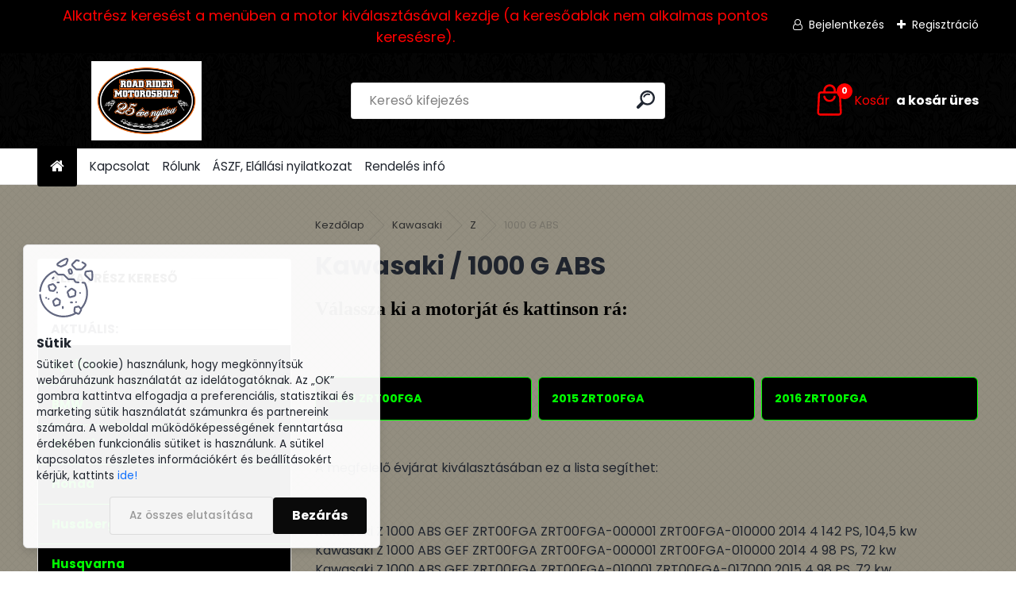

--- FILE ---
content_type: text/html; charset=utf-8
request_url: https://www.motorosboltroadrider.hu/1000-G-ABS-c131_10572_3.htm
body_size: 14366
content:

    <!DOCTYPE html>
    <html xmlns:og="http://ogp.me/ns#" xmlns:fb="http://www.facebook.com/2008/fbml" lang="hu" class="tmpl__uranium">
      <head>
          <script>
              window.cookie_preferences = getCookieSettings('cookie_preferences');
              window.cookie_statistics = getCookieSettings('cookie_statistics');
              window.cookie_marketing = getCookieSettings('cookie_marketing');

              function getCookieSettings(cookie_name) {
                  if (document.cookie.length > 0)
                  {
                      cookie_start = document.cookie.indexOf(cookie_name + "=");
                      if (cookie_start != -1)
                      {
                          cookie_start = cookie_start + cookie_name.length + 1;
                          cookie_end = document.cookie.indexOf(";", cookie_start);
                          if (cookie_end == -1)
                          {
                              cookie_end = document.cookie.length;
                          }
                          return unescape(document.cookie.substring(cookie_start, cookie_end));
                      }
                  }
                  return false;
              }
          </script>
                <title>Kawasaki | Motorosbolt Road Rider</title>
        <script type="text/javascript">var action_unavailable='action_unavailable';var id_language = 'hu';var id_country_code = 'HU';var language_code = 'hu-HU';var path_request = '/request.php';var type_request = 'POST';var cache_break = "2518"; var enable_console_debug = false; var enable_logging_errors = false;var administration_id_language = 'hu';var administration_id_country_code = 'HU';</script>          <script type="text/javascript" src="//ajax.googleapis.com/ajax/libs/jquery/1.8.3/jquery.min.js"></script>
          <script type="text/javascript" src="//code.jquery.com/ui/1.12.1/jquery-ui.min.js" ></script>
                  <script src="/wa_script/js/jquery.hoverIntent.minified.js?_=2025-01-22-11-52" type="text/javascript"></script>
        <script type="text/javascript" src="/admin/jscripts/jquery.qtip.min.js?_=2025-01-22-11-52"></script>
                  <script src="/wa_script/js/jquery.selectBoxIt.min.js?_=2025-01-22-11-52" type="text/javascript"></script>
                  <script src="/wa_script/js/bs_overlay.js?_=2025-01-22-11-52" type="text/javascript"></script>
        <script src="/wa_script/js/bs_design.js?_=2025-01-22-11-52" type="text/javascript"></script>
        <script src="/admin/jscripts/wa_translation.js?_=2025-01-22-11-52" type="text/javascript"></script>
        <link rel="stylesheet" type="text/css" href="/css/jquery.selectBoxIt.wa_script.css?_=2025-01-22-11-52" media="screen, projection">
        <link rel="stylesheet" type="text/css" href="/css/jquery.qtip.lupa.css?_=2025-01-22-11-52">
        
                  <script src="/wa_script/js/jquery.colorbox-min.js?_=2025-01-22-11-52" type="text/javascript"></script>
          <link rel="stylesheet" type="text/css" href="/css/colorbox.css?_=2025-01-22-11-52">
          <script type="text/javascript">
            jQuery(document).ready(function() {
              (function() {
                function createGalleries(rel) {
                  var regex = new RegExp(rel + "\\[(\\d+)]"),
                      m, group = "g_" + rel, groupN;
                  $("a[rel*=" + rel + "]").each(function() {
                    m = regex.exec(this.getAttribute("rel"));
                    if(m) {
                      groupN = group + m[1];
                    } else {
                      groupN = group;
                    }
                    $(this).colorbox({
                      rel: groupN,
                      slideshow:true,
                       maxWidth: "85%",
                       maxHeight: "85%",
                       returnFocus: false
                    });
                  });
                }
                createGalleries("lytebox");
                createGalleries("lyteshow");
              })();
            });</script>
          <script type="text/javascript">
      function init_products_hovers()
      {
        jQuery(".product").hoverIntent({
          over: function(){
            jQuery(this).find(".icons_width_hack").animate({width: "130px"}, 300, function(){});
          } ,
          out: function(){
            jQuery(this).find(".icons_width_hack").animate({width: "10px"}, 300, function(){});
          },
          interval: 40
        });
      }
      jQuery(document).ready(function(){

        jQuery(".param select, .sorting select").selectBoxIt();

        jQuery(".productFooter").click(function()
        {
          var $product_detail_link = jQuery(this).parent().find("a:first");

          if($product_detail_link.length && $product_detail_link.attr("href"))
          {
            window.location.href = $product_detail_link.attr("href");
          }
        });
        init_products_hovers();
        
        ebar_details_visibility = {};
        ebar_details_visibility["user"] = false;
        ebar_details_visibility["basket"] = false;

        ebar_details_timer = {};
        ebar_details_timer["user"] = setTimeout(function(){},100);
        ebar_details_timer["basket"] = setTimeout(function(){},100);

        function ebar_set_show($caller)
        {
          var $box_name = $($caller).attr("id").split("_")[0];

          ebar_details_visibility["user"] = false;
          ebar_details_visibility["basket"] = false;

          ebar_details_visibility[$box_name] = true;

          resolve_ebar_set_visibility("user");
          resolve_ebar_set_visibility("basket");
        }

        function ebar_set_hide($caller)
        {
          var $box_name = $($caller).attr("id").split("_")[0];

          ebar_details_visibility[$box_name] = false;

          clearTimeout(ebar_details_timer[$box_name]);
          ebar_details_timer[$box_name] = setTimeout(function(){resolve_ebar_set_visibility($box_name);},300);
        }

        function resolve_ebar_set_visibility($box_name)
        {
          if(   ebar_details_visibility[$box_name]
             && jQuery("#"+$box_name+"_detail").is(":hidden"))
          {
            jQuery("#"+$box_name+"_detail").slideDown(300);
          }
          else if(   !ebar_details_visibility[$box_name]
                  && jQuery("#"+$box_name+"_detail").not(":hidden"))
          {
            jQuery("#"+$box_name+"_detail").slideUp(0, function() {
              $(this).css({overflow: ""});
            });
          }
        }

        
        jQuery("#user_icon, #basket_icon").hoverIntent({
          over: function(){
            ebar_set_show(this);
            
          } ,
          out: function(){
            ebar_set_hide(this);
          },
          interval: 40
        });
        
        jQuery("#user_icon").click(function(e)
        {
          if(jQuery(e.target).attr("id") == "user_icon")
          {
            window.location.href = "https://www.motorosboltroadrider.hu/roadridermotorosbolt-hu/e-login/";
          }
        });

        jQuery("#basket_icon").click(function(e)
        {
          if(jQuery(e.target).attr("id") == "basket_icon")
          {
            window.location.href = "https://www.motorosboltroadrider.hu/roadridermotorosbolt-hu/e-basket/";
          }
        });
      
      });
    </script>        <meta http-equiv="Content-language" content="hu">
        <meta http-equiv="Content-Type" content="text/html; charset=utf-8">
        <meta name="language" content="Hungary">
        <meta name="keywords" content="kawasaki">
        <meta name="description" content="Válassza ki a motorját és kattinson rá">
        <meta name="revisit-after" content="1 Days">
        <meta name="distribution" content="global">
        <meta name="expires" content="never">
                  <meta name="expires" content="never">
                    <link rel="canonical" href="https://www.motorosboltroadrider.hu/1000-G-ABS-c131_10572_3.htm"/>
          <meta property="og:image" content="http://www.motorosboltroadrider.hu/fotky3024/design_setup/images/custom_image_logo.jpg" />
<meta property="og:image:secure_url" content="https://www.motorosboltroadrider.hu/fotky3024/design_setup/images/custom_image_logo.jpg" />
<meta property="og:image:type" content="image/jpeg" />
<meta property="og:url" content="http://www.motorosboltroadrider.hu/roadridermotorosbolt-hu/eshop/131-1-/10572-3-1000-G-ABS" />
<meta property="og:title" content="Kawasaki | Motorosbolt Road Rider" />
<meta property="og:description" content=" Válassza ki a motorját és kattinson rá" />
<meta property="og:type" content="website" />
<meta property="og:site_name" content="Motorosbolt Road Rider" />

<meta name="google-site-verification" content="tfxKEzM0gvAIIerJvbzgtjMQgJsNvjwXxksLSebtIDw"/>            <meta name="robots" content="index, follow">
                    <link rel="stylesheet" type="text/css" href="/css/lang_dependent_css/lang_hu.css?_=2025-01-22-11-52" media="screen, projection">
                <link rel='stylesheet' type='text/css' href='/wa_script/js/styles.css?_=2025-01-22-11-52'>
        <script language='javascript' type='text/javascript' src='/wa_script/js/javascripts.js?_=2025-01-22-11-52'></script>
        <script language='javascript' type='text/javascript' src='/wa_script/js/check_tel.js?_=2025-01-22-11-52'></script>
          <script src="/assets/javascripts/buy_button.js?_=2025-01-22-11-52"></script>
            <script type="text/javascript" src="/wa_script/js/bs_user.js?_=2025-01-22-11-52"></script>
        <script type="text/javascript" src="/wa_script/js/bs_fce.js?_=2025-01-22-11-52"></script>
        <script type="text/javascript" src="/wa_script/js/bs_fixed_bar.js?_=2025-01-22-11-52"></script>
        <script type="text/javascript" src="/bohemiasoft/js/bs.js?_=2025-01-22-11-52"></script>
        <script src="/wa_script/js/jquery.number.min.js?_=2025-01-22-11-52" type="text/javascript"></script>
        <script type="text/javascript">
            BS.User.id = 3024;
            BS.User.domain = "roadridermotorosbolt-hu";
            BS.User.is_responsive_layout = true;
            BS.User.max_search_query_length = 50;
            BS.User.max_autocomplete_words_count = 5;

            WA.Translation._autocompleter_ambiguous_query = ' A keresett szó túl gyakori. Kérjük, adjon meg több betűt vagy szót, vagy folytassa a keresést az űrlap elküldésével.';
            WA.Translation._autocompleter_no_results_found = ' Nincs találat a keresett kifejezésre.';
            WA.Translation._error = " Hiba";
            WA.Translation._success = " Siker";
            WA.Translation._warning = " Figyelem";
            WA.Translation._multiples_inc_notify = '<p class="multiples-warning"><strong>Rendelési mennyiség a #inc# többszöröse lehet.</strong><br><small> A rendelési mennyiséget ennek megfelelően növeltük meg.</small></p>';
            WA.Translation._shipping_change_selected = " Módosítás...";
            WA.Translation._shipping_deliver_to_address = "_shipping_deliver_to_address";

            BS.Design.template = {
              name: "uranium",
              is_selected: function(name) {
                if(Array.isArray(name)) {
                  return name.indexOf(this.name) > -1;
                } else {
                  return name === this.name;
                }
              }
            };
            BS.Design.isLayout3 = true;
            BS.Design.templates = {
              TEMPLATE_ARGON: "argon",TEMPLATE_NEON: "neon",TEMPLATE_CARBON: "carbon",TEMPLATE_XENON: "xenon",TEMPLATE_AURUM: "aurum",TEMPLATE_CUPRUM: "cuprum",TEMPLATE_ERBIUM: "erbium",TEMPLATE_CADMIUM: "cadmium",TEMPLATE_BARIUM: "barium",TEMPLATE_CHROMIUM: "chromium",TEMPLATE_SILICIUM: "silicium",TEMPLATE_IRIDIUM: "iridium",TEMPLATE_INDIUM: "indium",TEMPLATE_OXYGEN: "oxygen",TEMPLATE_HELIUM: "helium",TEMPLATE_FLUOR: "fluor",TEMPLATE_FERRUM: "ferrum",TEMPLATE_TERBIUM: "terbium",TEMPLATE_URANIUM: "uranium",TEMPLATE_ZINCUM: "zincum",TEMPLATE_CERIUM: "cerium",TEMPLATE_KRYPTON: "krypton",TEMPLATE_THORIUM: "thorium",TEMPLATE_ETHERUM: "etherum",TEMPLATE_KRYPTONIT: "kryptonit",TEMPLATE_TITANIUM: "titanium",TEMPLATE_PLATINUM: "platinum"            };
        </script>
                  <script src="/js/progress_button/modernizr.custom.js"></script>
                      <link rel="stylesheet" type="text/css" href="/bower_components/owl.carousel/dist/assets/owl.carousel.min.css" />
            <link rel="stylesheet" type="text/css" href="/bower_components/owl.carousel/dist/assets/owl.theme.default.min.css" />
            <script src="/bower_components/owl.carousel/dist/owl.carousel.min.js"></script>
                      <link rel="stylesheet" type="text/css" href="/bower_components/priority-nav/dist/priority-nav-core.css" />
            <script src="/bower_components/priority-nav/dist/priority-nav.js"></script>
                      <link rel="stylesheet" type="text/css" href="//static.bohemiasoft.com/jave/style.css?_=2025-01-22-11-52" media="screen">
                    <link rel="stylesheet" type="text/css" href="/css/font-awesome.4.7.0.min.css" media="screen">
          <link rel="stylesheet" type="text/css" href="/sablony/nove/uranium/uraniumred/css/product_var3.css?_=2025-01-22-11-52" media="screen">
          <style>
    :root {
        --primary: #0a0a0a;
        --primary-dark: #940A0A;
        --secondary: #F8F8F8;
        --secondary-v2: #2D2D2D;
        --element-color: #1f242d;
        --stars: #ffcf15;
        --sale: #c91e1e;
        
        --empty-basket-text: " A kosár üres";
        --full-shopping-basket-text: "Kosár";
        --choose-delivery-method-text: "Válassz szállítási módot";
        --choose-payment-method-text: "Válassz fizetési módot";
        --free-price-text: "Ingyen";
        --continue-without-login-text: "Folytatás belépés nélkül";
        --summary-order-text: "Rendelés összegző";
        --cart-contents-text: "Kosár részletei";
        --in-login-text: "Belépés";
        --in-registration-text: "Regisztráció";
        --in-forgotten-pass-text: "Elfelejtett jelszó";
        --price-list-filter-text: "Árlista";
        --search-see-everything-text: "Összes mutatása";
        --discount-code-text: "Promóciós kód";
        --searched-cats-text: "Keresett kategóriák";
        --back-to-eshop-text: "Vissza a webshopba";
        --to-category-menu-text: "Kategóriák";
        --back-menu-text: "Vissza";
        --pagination-next-text: "Következő";
        --pagination-previous-text: "Előző";
        --cookies-files-text: "Sütik";
        --newsletter-button-text: "Feliratkozás";
        --newsletter-be-up-to-date-text: "Légy naprakész";
        --specify-params-text: "Paraméterek megadása";
        --article-tags-text: "Termék címke";
        --watch-product-text: "Termék megtekintés";
        --notfull-shopping-text: "Kosár";
        --notfull-basket-is-empty-text: " a kosár üres";
        --whole-blog-article-text: "A teljes cikk";
        --all-parameters-text: "Minden paraméter";
        --without-var-text: "ÁFA nélküli ár";
        --green: "#18c566";
        --primary-light: "#F2FCF8";
        --basket-content-text: " Kosár tartalma";
        --products-in-cat-text: " a kategóriában";
        --recalculate--text: "Újraszámolás";
        
    }
</style>
          <link rel="stylesheet"
                type="text/css"
                id="tpl-editor-stylesheet"
                href="/sablony/nove/uranium/uraniumred/css/colors.css?_=2025-01-22-11-52"
                media="screen">

          <meta name="viewport" content="width=device-width, initial-scale=1.0">
          <link rel="stylesheet" 
                   type="text/css" 
                   href="https://static.bohemiasoft.com/custom-css/uranium.css?_1769061112" 
                   media="screen"><style type="text/css">
               <!--#site_logo{
                  width: 275px;
                  height: 100px;
                  background-image: url('/fotky3024/design_setup/images/custom_image_logo.jpg?cache_time=1761486897');
                  background-repeat: no-repeat;
                  
                }html body .myheader { 
          background-image: url('/fotky3024/design_setup/images/custom_image_centerpage.png?cache_time=1761486897');
          border: black;
          background-repeat: repeat;
          background-position: 50% 50%;
          background-color: #000000;
        }#page_background{
                  background-image: url('/fotky3024/design_setup/images/custom_image_aroundpage.png?cache_time=1761486897');
                  background-repeat: repeat;
                  background-position: 50% 50%;
                  background-color: #938e80;
                }.bgLupa{
                  padding: 0;
                  border: none;
                }
      /***font kategorie***/
      body #page .leftmenu2 ul li a {
                  color: #00ff00!important;
      }
      body #page .leftmenu ul li a {
                  color: #00ff00!important;
      }
      /***before kategorie***/
      #left-box li a::before {
                  color: #00f900!important; 
        } 
      /***font podkategorie***/
      body #page .leftmenu2 ul ul li a {
                  color:#00ff00!important;
        }
      body #page .leftmenu ul ul li a, body #page .leftmenu ul li.leftmenuAct ul li a {
            color:#00ff00!important;
            border-color:#00ff00!important;
        }

 :root { 
 }
-->
                </style>          <link rel="stylesheet" type="text/css" href="/fotky3024/design_setup/css/user_defined.css?_=1762191393" media="screen, projection">
                    <script type="text/javascript" src="/admin/jscripts/wa_dialogs.js?_=2025-01-22-11-52"></script>
            <script>
      $(document).ready(function() {
        if (getCookie('show_cookie_message' + '_3024_hu') != 'no') {
          if($('#cookies-agreement').attr('data-location') === '0')
          {
            $('.cookies-wrapper').css("top", "0px");
          }
          else
          {
            $('.cookies-wrapper').css("bottom", "0px");
          }
          $('.cookies-wrapper').show();
        }

        $('#cookies-notify__close').click(function() {
          setCookie('show_cookie_message' + '_3024_hu', 'no');
          $('#cookies-agreement').slideUp();
          $("#masterpage").attr("style", "");
          setCookie('cookie_preferences', 'true');
          setCookie('cookie_statistics', 'true');
          setCookie('cookie_marketing', 'true');
          window.cookie_preferences = true;
          window.cookie_statistics = true;
          window.cookie_marketing = true;
          if(typeof gtag === 'function') {
              gtag('consent', 'update', {
                  'ad_storage': 'granted',
                  'analytics_storage': 'granted',
                  'ad_user_data': 'granted',
                  'ad_personalization': 'granted'
              });
          }
         return false;
        });

        $("#cookies-notify__disagree").click(function(){
            save_preferences();
        });

        $('#cookies-notify__preferences-button-close').click(function(){
            var cookies_notify_preferences = $("#cookies-notify-checkbox__preferences").is(':checked');
            var cookies_notify_statistics = $("#cookies-notify-checkbox__statistics").is(':checked');
            var cookies_notify_marketing = $("#cookies-notify-checkbox__marketing").is(':checked');
            save_preferences(cookies_notify_preferences, cookies_notify_statistics, cookies_notify_marketing);
        });

        function save_preferences(preferences = false, statistics = false, marketing = false)
        {
            setCookie('show_cookie_message' + '_3024_hu', 'no');
            $('#cookies-agreement').slideUp();
            $("#masterpage").attr("style", "");
            setCookie('cookie_preferences', preferences);
            setCookie('cookie_statistics', statistics);
            setCookie('cookie_marketing', marketing);
            window.cookie_preferences = preferences;
            window.cookie_statistics = statistics;
            window.cookie_marketing = marketing;
            if(marketing && typeof gtag === 'function')
            {
                gtag('consent', 'update', {
                    'ad_storage': 'granted'
                });
            }
            if(statistics && typeof gtag === 'function')
            {
                gtag('consent', 'update', {
                    'analytics_storage': 'granted',
                    'ad_user_data': 'granted',
                    'ad_personalization': 'granted',
                });
            }
            if(marketing === false && BS && BS.seznamIdentity) {
                BS.seznamIdentity.clearIdentity();
            }
        }

        /**
         * @param {String} cookie_name
         * @returns {String}
         */
        function getCookie(cookie_name) {
          if (document.cookie.length > 0)
          {
            cookie_start = document.cookie.indexOf(cookie_name + "=");
            if (cookie_start != -1)
            {
              cookie_start = cookie_start + cookie_name.length + 1;
              cookie_end = document.cookie.indexOf(";", cookie_start);
              if (cookie_end == -1)
              {
                cookie_end = document.cookie.length;
              }
              return unescape(document.cookie.substring(cookie_start, cookie_end));
            }
          }
          return "";
        }
        
        /**
         * @param {String} cookie_name
         * @param {String} value
         */
        function setCookie(cookie_name, value) {
          var time = new Date();
          time.setTime(time.getTime() + 365*24*60*60*1000); // + 1 rok
          var expires = "expires="+time.toUTCString();
          document.cookie = cookie_name + "=" + escape(value) + "; " + expires + "; path=/";
        }
      });
    </script>
            <script type="text/javascript" src="/wa_script/js/search_autocompleter.js?_=2025-01-22-11-52"></script>
              <script>
              WA.Translation._complete_specification = "Termék információ:";
              WA.Translation._dont_have_acc = "Még nincs fiókod? ";
              WA.Translation._have_acc = "Már van fiókod? ";
              WA.Translation._register_titanium = "Regisztrálj";
              WA.Translation._login_titanium = "Bejelentkezés ";
              WA.Translation._placeholder_voucher = "Kód beillesztése ide";
          </script>
                <script src="/wa_script/js/template/uranium/script.js?_=2025-01-22-11-52"></script>
                    <link rel="stylesheet" type="text/css" href="/assets/vendor/magnific-popup/magnific-popup.css" />
      <script src="/assets/vendor/magnific-popup/jquery.magnific-popup.js"></script>
      <script type="text/javascript">
        BS.env = {
          decPoint: ",",
          basketFloatEnabled: false        };
      </script>
      <script type="text/javascript" src="/node_modules/select2/dist/js/select2.min.js"></script>
      <script type="text/javascript" src="/node_modules/maximize-select2-height/maximize-select2-height.min.js"></script>
      <script type="text/javascript">
        (function() {
          $.fn.select2.defaults.set("language", {
            noResults: function() {return " Nincs találat."},
            inputTooShort: function(o) {
              var n = o.minimum - o.input.length;
              return "_input_too_short".replace("#N#", n);
            }
          });
          $.fn.select2.defaults.set("width", "100%")
        })();

      </script>
      <link type="text/css" rel="stylesheet" href="/node_modules/select2/dist/css/select2.min.css" />
      <script type="text/javascript" src="/wa_script/js/countdown_timer.js?_=2025-01-22-11-52"></script>
      <script type="text/javascript" src="/wa_script/js/app.js?_=2025-01-22-11-52"></script>
      <script type="text/javascript" src="/node_modules/jquery-validation/dist/jquery.validate.min.js"></script>

      
          </head>
      <body class="lang-hu layout3 not-home page-category page-category-131-10572 basket-empty slider_available template-slider-disabled vat-payer-y alternative-currency-n" >
        <a name="topweb"></a>
            <div id="cookies-agreement" class="cookies-wrapper" data-location="1"
         >
      <div class="cookies-notify-background"></div>
      <div class="cookies-notify" style="display:block!important;">
        <div class="cookies-notify__bar">
          <div class="cookies-notify__bar1">
            <div class="cookies-notify__text"
                                  style="color: #0a0909;"
                                 >
                Sütiket (cookie) használunk, hogy megkönnyítsük webáruházunk használatát az idelátogatóknak. Az „OK” gombra kattintva elfogadja a preferenciális, statisztikai és marketing sütik használatát számunkra és partnereink számára. A weboldal működőképességének fenntartása érdekében funkcionális sütiket is használunk. A sütikel kapcsolatos részletes információkért és beállításokért kérjük, kattints <span class="cookies-notify__detail_button"style="color: #0a0909;">ide!</span>            </div>
            <div class="cookies-notify__button">
                <a href="#" id="cookies-notify__disagree" class="secondary-btn"
                   style="color: #000000;
                           background-color: #c8c8c8;
                           opacity: 1"
                >Az összes elutasítása</a>
              <a href="#" id="cookies-notify__close"
                 style="color: #000000;
                        background-color: #c8c8c8;
                        opacity: 1"
                >Bezárás</a>
            </div>
          </div>
                    </div>
      </div>
    </div>
    
  <div id="responsive_layout_large"></div><div id="page">      <div class="top-bar" id="topBar">
                  <div class="top-bar-content">
            <p style="text-align: center;"><span style="color: #ff0000; font-size: 18px;">Alkatrész keresést a menüben a motor kiválasztásával kezdje (a keresőablak nem alkalmas pontos keresésre).</span></p>          </div>
                    <div class="top-bar-login">
                          <span class="user-login"><a href="/roadridermotorosbolt-hu/e-login">Bejelentkezés</a></span>
              <span class="user-register"><a href="/roadridermotorosbolt-hu/e-register">Regisztráció</a></span>
                        </div>
                        </div>
          <script type="text/javascript">
      var responsive_articlemenu_name = ' Menü';
      var responsive_eshopmenu_name = ' Termékek';
    </script>
        <link rel="stylesheet" type="text/css" href="/css/masterslider.css?_=2025-01-22-11-52" media="screen, projection">
    <script type="text/javascript" src="/js/masterslider.min.js"></script>
    <div class="myheader">
            <!--[if IE 6]>
    <style>
    #main-menu ul ul{visibility:visible;}
    </style>
    <![endif]-->

    
    <div id="new_top_menu"><!-- TOPMENU -->
            <div id="new_template_row" class="">
                 <ul>
            <li class="eshop-menu-home">
              <a href="//www.motorosboltroadrider.hu" class="top_parent_act" aria-label="Homepage">
                              </a>
            </li>
          </ul>
          
<ul><li class="eshop-menu-2 eshop-menu-order-1 eshop-menu-odd"><a href="/Kapcsolat-a2_0.htm"  class="top_parent">Kapcsolat</a>
</li></ul>
<ul><li class="eshop-menu-1 eshop-menu-order-2 eshop-menu-even"><a href="/Rolunk-a1_0.htm"  class="top_parent">Rólunk</a>
</li></ul>
<ul><li class="eshop-menu-3 eshop-menu-order-3 eshop-menu-odd"><a href="/ASZF-Elallasi-nyilatkozat-a3_0.htm"  class="top_parent">ÁSZF, Elállási nyilatkozat</a>
</li></ul>
<ul><li class="eshop-menu-4 eshop-menu-order-4 eshop-menu-even"><a href="/Rendeles-info-a4_0.htm"  class="top_parent">Rendelés infó</a>
</li></ul>      </div>
    </div><!-- END TOPMENU -->
            <div class="navigate_bar">
            <div class="logo-wrapper">
            <a id="site_logo" href="//www.motorosboltroadrider.hu" class="mylogo" aria-label="Logo"></a>
    </div>
                <div id="search">
      <form name="search" id="searchForm" action="/search-engine.htm" method="GET" enctype="multipart/form-data">
        <label for="q" class="title_left2"> Hľadanie</label>
        <p>
          <input name="slovo" type="text" class="inputBox" id="q" placeholder=" Kereső kifejezés" maxlength="50">
          
          <input type="hidden" id="source_service" value="www.eshop-gyorsan.hu">
        </p>
        <div class="wrapper_search_submit">
          <input type="submit" class="search_submit" aria-label="search" name="search_submit" value="">
        </div>
        <div id="search_setup_area">
          <input id="hledatjak2" checked="checked" type="radio" name="hledatjak" value="2">
          <label for="hledatjak2">Termékek keresése</label>
          <br />
          <input id="hledatjak1"  type="radio" name="hledatjak" value="1">
          <label for="hledatjak1">Cikkek keresése</label>
                    <script type="text/javascript">
            function resolve_search_mode_visibility()
            {
              if (jQuery('form[name=search] input').is(':focus'))
              {
                if (jQuery('#search_setup_area').is(':hidden'))
                {
                  jQuery('#search_setup_area').slideDown(400);
                }
              }
              else
              {
                if (jQuery('#search_setup_area').not(':hidden'))
                {
                  jQuery('#search_setup_area').slideUp(400);
                }
              }
            }

            $('form[name=search] input').click(function() {
              this.focus();
            });

            jQuery('form[name=search] input')
                .focus(function() {
                  resolve_search_mode_visibility();
                })
                .blur(function() {
                  setTimeout(function() {
                    resolve_search_mode_visibility();
                  }, 1000);
                });

          </script>
                  </div>
      </form>
    </div>
            
  <div id="ebar" class="" >        <div id="basket_icon" >
            <div id="basket_detail">
                <div id="basket_arrow_tag"></div>
                <div id="basket_content_tag">
                    <a id="quantity_tag" href="/roadridermotorosbolt-hu/e-basket" rel="nofollow" class="elink"><span class="quantity_count">0</span>
                    <span class="basket_empty"> A kosár <span class="bold">üres</span>.</span></a>                </div>
            </div>
        </div>
                </div>      </div>
          </div>
    <div id="page_background">      <div class="hack-box"><!-- HACK MIN WIDTH FOR IE 5, 5.5, 6  -->
                  <div id="masterpage" style="margin-bottom:95px;"><!-- MASTER PAGE -->
              <div id="header">          </div><!-- END HEADER -->
                    <div id="aroundpage"><!-- AROUND PAGE -->
            <div class="extra-menu-wrapper">
      <!-- LEFT BOX -->
      <div id="left-box">
              <div id="left_soc">
        <div id="inleft_soc" class="social-box">
          <div id="social_facebook"><iframe src="//www.facebook.com/plugins/like.php?href=http%3A%2F%2Fwww.motorosboltroadrider.hu%2Froadridermotorosbolt-hu%2Feshop%2F131-1-%2F10572-3-1000-G-ABS&amp;layout=standard&amp;show_faces=false&amp;width=200&amp;action=like&amp;font=lucida+grande&amp;colorscheme=light&amp;height=21" scrolling="no" frameborder="0" style="border:none; overflow:hidden; width: 200px; height:44px;" title="Facebook Likebox"></iframe></div>        </div>
      </div>
            <div class="menu-typ-1" id="left_eshop">
                <p class="title_left_eshop">Alkatrész kereső</p>
          
        <div id="inleft_eshop">
          <div class="leftmenu2">
                <ul class="root-eshop-menu">
            <li class="new-tmpl-home-button">
        <a href="//www.motorosboltroadrider.hu">
          <i class="fa fa-home" aria-hidden="true"></i>
        </a>
      </li>
              <li class="leftmenuCat category-menu-sep-150 category-menu-sep-order-1 remove_point">
                      <strong>
              Aktuális:            </strong>
                    </li>

                <li class="leftmenuDef category-menu-133 category-menu-order-1 category-menu-odd remove_point">
          <a href="/Aprilia-c133_0_1.htm">            <strong>
              Aprilia            </strong>
            </a>        </li>

                <li class="leftmenuDef category-menu-134 category-menu-order-2 category-menu-even remove_point">
          <a href="/BMW-c134_0_1.htm">            <strong>
              BMW            </strong>
            </a>        </li>

                <li class="leftmenuDef category-menu-135 category-menu-order-3 category-menu-odd remove_point">
          <a href="/Ducati-c135_0_1.htm">            <strong>
              Ducati            </strong>
            </a>        </li>

                <li class="leftmenuDef category-menu-128 category-menu-order-4 category-menu-even remove_point">
          <a href="/Honda-c128_0_1.htm">            <strong>
              Honda            </strong>
            </a>        </li>

                <li class="leftmenuDef category-menu-137 category-menu-order-5 category-menu-odd remove_point">
          <a href="/Husaberg-c137_0_1.htm">            <strong>
              Husaberg            </strong>
            </a>        </li>

                <li class="leftmenuDef category-menu-138 category-menu-order-6 category-menu-even remove_point">
          <a href="/Husqvarna-c138_0_1.htm">            <strong>
              Husqvarna            </strong>
            </a>        </li>

                <li class="leftmenuDef category-menu-131 category-menu-order-7 category-menu-odd remove_point">
          <a href="/Kawasaki-c131_0_1.htm">            <strong>
              Kawasaki            </strong>
            </a>        </li>

            <ul class="eshop-submenu level-2">
            <li class="new-tmpl-home-button">
        <a href="//">
          <i class="fa fa-home" aria-hidden="true"></i>
        </a>
      </li>
              <li class="leftmenu2sub category-submenu-9683 masonry_item remove_point">
          <a href="/AE-c131_9683_2.htm">            <strong>
              AE            </strong>
            </a>        </li>

                <li class="leftmenu2sub category-submenu-9688 masonry_item remove_point">
          <a href="/AR-c131_9688_2.htm">            <strong>
              AR            </strong>
            </a>        </li>

                <li class="leftmenu2sub category-submenu-9693 masonry_item remove_point">
          <a href="/BJ-c131_9693_2.htm">            <strong>
              BJ            </strong>
            </a>        </li>

                <li class="leftmenu2sub category-submenu-9698 masonry_item remove_point">
          <a href="/BN-c131_9698_2.htm">            <strong>
              BN            </strong>
            </a>        </li>

                <li class="leftmenu2sub category-submenu-9702 masonry_item remove_point">
          <a href="/EL-c131_9702_2.htm">            <strong>
              EL            </strong>
            </a>        </li>

                <li class="leftmenu2sub category-submenu-40626 masonry_item remove_point">
          <a href="/Eliminator-c131_40626_2.htm">            <strong>
              Eliminator            </strong>
            </a>        </li>

                <li class="leftmenu2sub category-submenu-9713 masonry_item remove_point">
          <a href="/EN-c131_9713_2.htm">            <strong>
              EN            </strong>
            </a>        </li>

                <li class="leftmenu2sub category-submenu-9723 masonry_item remove_point">
          <a href="/ER-c131_9723_2.htm">            <strong>
              ER            </strong>
            </a>        </li>

                <li class="leftmenu2sub category-submenu-9734 masonry_item remove_point">
          <a href="/ER-6F-c131_9734_2.htm">            <strong>
              ER-6F            </strong>
            </a>        </li>

                <li class="leftmenu2sub category-submenu-9747 masonry_item remove_point">
          <a href="/ER-6N-c131_9747_2.htm">            <strong>
              ER-6N            </strong>
            </a>        </li>

                <li class="leftmenu2sub category-submenu-9761 masonry_item remove_point">
          <a href="/GPX-c131_9761_2.htm">            <strong>
              GPX            </strong>
            </a>        </li>

                <li class="leftmenu2sub category-submenu-9769 masonry_item remove_point">
          <a href="/GPZ-c131_9769_2.htm">            <strong>
              GPZ            </strong>
            </a>        </li>

                <li class="leftmenu2sub category-submenu-9800 masonry_item remove_point">
          <a href="/GT-c131_9800_2.htm">            <strong>
              GT            </strong>
            </a>        </li>

                <li class="leftmenu2sub category-submenu-9806 masonry_item remove_point">
          <a href="/GTR-c131_9806_2.htm">            <strong>
              GTR            </strong>
            </a>        </li>

                <li class="leftmenu2sub category-submenu-9816 masonry_item remove_point">
          <a href="/H1-c131_9816_2.htm">            <strong>
              H1            </strong>
            </a>        </li>

                <li class="leftmenu2sub category-submenu-9831 masonry_item remove_point">
          <a href="/H2-c131_9831_2.htm">            <strong>
              H2            </strong>
            </a>        </li>

                <li class="leftmenu2sub category-submenu-9840 masonry_item remove_point">
          <a href="/J-c131_9840_2.htm">            <strong>
              J            </strong>
            </a>        </li>

                <li class="leftmenu2sub category-submenu-36703 masonry_item remove_point">
          <a href="/KAF-c131_36703_2.htm">            <strong>
              KAF            </strong>
            </a>        </li>

                <li class="leftmenu2sub category-submenu-9874 masonry_item remove_point">
          <a href="/KD-c131_9874_2.htm">            <strong>
              KD            </strong>
            </a>        </li>

                <li class="leftmenu2sub category-submenu-9880 masonry_item remove_point">
          <a href="/KDX-c131_9880_2.htm">            <strong>
              KDX            </strong>
            </a>        </li>

                <li class="leftmenu2sub category-submenu-9896 masonry_item remove_point">
          <a href="/KE-c131_9896_2.htm">            <strong>
              KE            </strong>
            </a>        </li>

                <li class="leftmenu2sub category-submenu-9907 masonry_item remove_point">
          <a href="/KEF-c131_9907_2.htm">            <strong>
              KEF            </strong>
            </a>        </li>

                <li class="leftmenu2sub category-submenu-9910 masonry_item remove_point">
          <a href="/KFX-c131_9910_2.htm">            <strong>
              KFX            </strong>
            </a>        </li>

                <li class="leftmenu2sub category-submenu-9934 masonry_item remove_point">
          <a href="/KH-c131_9934_2.htm">            <strong>
              KH            </strong>
            </a>        </li>

                <li class="leftmenu2sub category-submenu-9943 masonry_item remove_point">
          <a href="/KL-c131_9943_2.htm">            <strong>
              KL            </strong>
            </a>        </li>

                <li class="leftmenu2sub category-submenu-9948 masonry_item remove_point">
          <a href="/KLE-c131_9948_2.htm">            <strong>
              KLE            </strong>
            </a>        </li>

                <li class="leftmenu2sub category-submenu-9971 masonry_item remove_point">
          <a href="/KLF-c131_9971_2.htm">            <strong>
              KLF            </strong>
            </a>        </li>

                <li class="leftmenu2sub category-submenu-9981 masonry_item remove_point">
          <a href="/KLR-c131_9981_2.htm">            <strong>
              KLR            </strong>
            </a>        </li>

                <li class="leftmenu2sub category-submenu-9996 masonry_item remove_point">
          <a href="/KLV-c131_9996_2.htm">            <strong>
              KLV            </strong>
            </a>        </li>

                <li class="leftmenu2sub category-submenu-9999 masonry_item remove_point">
          <a href="/KLX-c131_9999_2.htm">            <strong>
              KLX            </strong>
            </a>        </li>

                <li class="leftmenu2sub category-submenu-10032 masonry_item remove_point">
          <a href="/KLZ-c131_10032_2.htm">            <strong>
              KLZ            </strong>
            </a>        </li>

                <li class="leftmenu2sub category-submenu-10041 masonry_item remove_point">
          <a href="/KM-c131_10041_2.htm">            <strong>
              KM            </strong>
            </a>        </li>

                <li class="leftmenu2sub category-submenu-10044 masonry_item remove_point">
          <a href="/KMX-c131_10044_2.htm">            <strong>
              KMX            </strong>
            </a>        </li>

                <li class="leftmenu2sub category-submenu-10051 masonry_item remove_point">
          <a href="/KR-1-c131_10051_2.htm">            <strong>
              KR-1            </strong>
            </a>        </li>

                <li class="leftmenu2sub category-submenu-10054 masonry_item remove_point">
          <a href="/KR-1S-c131_10054_2.htm">            <strong>
              KR-1S            </strong>
            </a>        </li>

                <li class="leftmenu2sub category-submenu-10057 masonry_item remove_point">
          <a href="/KVF-c131_10057_2.htm">            <strong>
              KVF            </strong>
            </a>        </li>

                <li class="leftmenu2sub category-submenu-10094 masonry_item remove_point">
          <a href="/KX-c131_10094_2.htm">            <strong>
              KX            </strong>
            </a>        </li>

                <li class="leftmenu2sub category-submenu-41417 masonry_item remove_point">
          <a href="/Meguro-c131_41417_2.htm">            <strong>
              Meguro            </strong>
            </a>        </li>

                <li class="leftmenu2sub category-submenu-10223 masonry_item remove_point">
          <a href="/Ninja-c131_10223_2.htm">            <strong>
              Ninja            </strong>
            </a>        </li>

                <li class="leftmenu2sub category-submenu-40752 masonry_item remove_point">
          <a href="/Ninja-7-c131_40752_2.htm">            <strong>
              Ninja 7            </strong>
            </a>        </li>

                <li class="leftmenu2sub category-submenu-10298 masonry_item remove_point">
          <a href="/S1-250-c131_10298_2.htm">            <strong>
              S1 250            </strong>
            </a>        </li>

                <li class="leftmenu2sub category-submenu-10307 masonry_item remove_point">
          <a href="/S2-350-c131_10307_2.htm">            <strong>
              S2 350            </strong>
            </a>        </li>

                <li class="leftmenu2sub category-submenu-10312 masonry_item remove_point">
          <a href="/S3-400-c131_10312_2.htm">            <strong>
              S3 400            </strong>
            </a>        </li>

                <li class="leftmenu2sub category-submenu-10317 masonry_item remove_point">
          <a href="/VN-c131_10317_2.htm">            <strong>
              VN            </strong>
            </a>        </li>

                <li class="leftmenu2sub category-submenu-10381 masonry_item remove_point">
          <a href="/VN-15-c131_10381_2.htm">            <strong>
              VN-15            </strong>
            </a>        </li>

                <li class="leftmenu2sub category-submenu-10388 masonry_item remove_point">
          <a href="/Vulcan-c131_10388_2.htm">            <strong>
              Vulcan            </strong>
            </a>        </li>

                <li class="leftmenu2sub category-submenu-10401 masonry_item remove_point">
          <a href="/W-c131_10401_2.htm">            <strong>
              W            </strong>
            </a>        </li>

                <li class="leftmenu2sub category-submenu-10420 masonry_item remove_point">
          <a href="/Z-c131_10420_2.htm">            <strong>
              Z            </strong>
            </a>        </li>

                <li class="leftmenu2sub category-submenu-40755 masonry_item remove_point">
          <a href="/Z-7-c131_40755_2.htm">            <strong>
              Z 7            </strong>
            </a>        </li>

                <li class="leftmenu2sub category-submenu-41348 masonry_item remove_point">
          <a href="/Z-e-1-c131_41348_2.htm">            <strong>
              Z e-1            </strong>
            </a>        </li>

                <li class="leftmenu2sub category-submenu-10606 masonry_item remove_point">
          <a href="/Z-H2-c131_10606_2.htm">            <strong>
              Z H2            </strong>
            </a>        </li>

                <li class="leftmenu2sub category-submenu-10609 masonry_item remove_point">
          <a href="/Z-ZG-c131_10609_2.htm">            <strong>
              Z/ZG            </strong>
            </a>        </li>

                <li class="leftmenu2sub category-submenu-10612 masonry_item remove_point">
          <a href="/Z1-c131_10612_2.htm">            <strong>
              Z1            </strong>
            </a>        </li>

                <li class="leftmenu2sub category-submenu-10615 masonry_item remove_point">
          <a href="/Z1A-c131_10615_2.htm">            <strong>
              Z1A            </strong>
            </a>        </li>

                <li class="leftmenu2sub category-submenu-10618 masonry_item remove_point">
          <a href="/Z1B-c131_10618_2.htm">            <strong>
              Z1B            </strong>
            </a>        </li>

                <li class="leftmenu2sub category-submenu-10621 masonry_item remove_point">
          <a href="/Z1R-c131_10621_2.htm">            <strong>
              Z1R            </strong>
            </a>        </li>

                <li class="leftmenu2sub category-submenu-10624 masonry_item remove_point">
          <a href="/ZL-c131_10624_2.htm">            <strong>
              ZL            </strong>
            </a>        </li>

                <li class="leftmenu2sub category-submenu-10633 masonry_item remove_point">
          <a href="/ZR-c131_10633_2.htm">            <strong>
              ZR            </strong>
            </a>        </li>

                <li class="leftmenu2sub category-submenu-10646 masonry_item remove_point">
          <a href="/ZR-7-c131_10646_2.htm">            <strong>
              ZR-7            </strong>
            </a>        </li>

                <li class="leftmenu2sub category-submenu-10651 masonry_item remove_point">
          <a href="/ZRX-c131_10651_2.htm">            <strong>
              ZRX            </strong>
            </a>        </li>

                <li class="leftmenu2sub category-submenu-10662 masonry_item remove_point">
          <a href="/ZX-c131_10662_2.htm">            <strong>
              ZX            </strong>
            </a>        </li>

                <li class="leftmenu2sub category-submenu-10666 masonry_item remove_point">
          <a href="/ZX-10-c131_10666_2.htm">            <strong>
              ZX-10            </strong>
            </a>        </li>

                <li class="leftmenu2sub category-submenu-10669 masonry_item remove_point">
          <a href="/ZX-10R-c131_10669_2.htm">            <strong>
              ZX-10R            </strong>
            </a>        </li>

                <li class="leftmenu2sub category-submenu-10702 masonry_item remove_point">
          <a href="/ZX-10RR-c131_10702_2.htm">            <strong>
              ZX-10RR            </strong>
            </a>        </li>

                <li class="leftmenu2sub category-submenu-10707 masonry_item remove_point">
          <a href="/ZX-12R-c131_10707_2.htm">            <strong>
              ZX-12R            </strong>
            </a>        </li>

                <li class="leftmenu2sub category-submenu-41336 masonry_item remove_point">
          <a href="/ZX-4R-c131_41336_2.htm">            <strong>
              ZX-4R            </strong>
            </a>        </li>

                <li class="leftmenu2sub category-submenu-40678 masonry_item remove_point">
          <a href="/ZX-4RR-c131_40678_2.htm">            <strong>
              ZX-4RR            </strong>
            </a>        </li>

                <li class="leftmenu2sub category-submenu-10712 masonry_item remove_point">
          <a href="/ZX-6R-c131_10712_2.htm">            <strong>
              ZX-6R            </strong>
            </a>        </li>

                <li class="leftmenu2sub category-submenu-10747 masonry_item remove_point">
          <a href="/ZX-6RR-c131_10747_2.htm">            <strong>
              ZX-6RR            </strong>
            </a>        </li>

                <li class="leftmenu2sub category-submenu-10754 masonry_item remove_point">
          <a href="/ZX-7R-c131_10754_2.htm">            <strong>
              ZX-7R            </strong>
            </a>        </li>

                <li class="leftmenu2sub category-submenu-10757 masonry_item remove_point">
          <a href="/ZX-7RR-c131_10757_2.htm">            <strong>
              ZX-7RR            </strong>
            </a>        </li>

                <li class="leftmenu2sub category-submenu-10761 masonry_item remove_point">
          <a href="/ZX-9R-c131_10761_2.htm">            <strong>
              ZX-9R            </strong>
            </a>        </li>

                <li class="leftmenu2sub category-submenu-10772 masonry_item remove_point">
          <a href="/ZXR-c131_10772_2.htm">            <strong>
              ZXR            </strong>
            </a>        </li>

                <li class="leftmenu2sub category-submenu-10787 masonry_item remove_point">
          <a href="/ZZR-c131_10787_2.htm">            <strong>
              ZZR            </strong>
            </a>        </li>

            </ul>
      <style>
        #left-box .remove_point a::before
        {
          display: none;
        }
      </style>
            <li class="leftmenuDef category-menu-136 category-menu-order-8 category-menu-even remove_point">
          <a href="/KTM-c136_0_1.htm">            <strong>
              KTM            </strong>
            </a>        </li>

                <li class="leftmenuDef category-menu-127 category-menu-order-9 category-menu-odd remove_point">
          <a href="/Suzuki-c127_0_1.htm">            <strong>
              Suzuki            </strong>
            </a>        </li>

                <li class="leftmenuDef category-menu-132 category-menu-order-10 category-menu-even remove_point">
          <a href="/Yamaha-c132_0_1.htm">            <strong>
              Yamaha            </strong>
            </a>        </li>

                <li class="leftmenuCat category-menu-sep-152 category-menu-sep-order-2 remove_point">
                      <strong>
              Feltöltés alatt:            </strong>
                    </li>

                <li class="leftmenuDef category-menu-139 category-menu-order-11 category-menu-odd remove_point hasImg">
          <a href="/Aprilia-alkatresz-kereso-c139_0_1.htm"><img src="/fotky3024/icons/utangyartott.jpg" class="icons_menu_left_img">            <strong>
              Aprilia alkatrész kereső            </strong>
            </a>        </li>

                <li class="leftmenuDef category-menu-141 category-menu-order-12 category-menu-even remove_point hasImg">
          <a href="/BMW-alkatresz-kereso-c141_0_1.htm"><img src="/fotky3024/icons/utangyartott.jpg" class="icons_menu_left_img">            <strong>
              BMW alkatrész kereső            </strong>
            </a>        </li>

                <li class="leftmenuDef category-menu-142 category-menu-order-13 category-menu-odd remove_point hasImg">
          <a href="/Ducati-alkatresz-kereso-c142_0_1.htm"><img src="/fotky3024/icons/utangyartott.jpg" class="icons_menu_left_img">            <strong>
              Ducati alkatrész kereső            </strong>
            </a>        </li>

                <li class="leftmenuDef category-menu-143 category-menu-order-14 category-menu-even remove_point hasImg">
          <a href="/Honda-alkatresz-kereso-c143_0_1.htm"><img src="/fotky3024/icons/utangyartott.jpg" class="icons_menu_left_img">            <strong>
              Honda alkatrész kereső            </strong>
            </a>        </li>

                <li class="leftmenuDef category-menu-144 category-menu-order-15 category-menu-odd remove_point hasImg">
          <a href="/Husaberg-alkatresz-kereso-c144_0_1.htm"><img src="/fotky3024/icons/utangyartott.jpg" class="icons_menu_left_img">            <strong>
              Husaberg alkatrész kereső            </strong>
            </a>        </li>

                <li class="leftmenuDef category-menu-145 category-menu-order-16 category-menu-even remove_point hasImg">
          <a href="/Husqvarna-alkatresz-kereso-c145_0_1.htm"><img src="/fotky3024/icons/utangyartott.jpg" class="icons_menu_left_img">            <strong>
              Husqvarna alkatrész kereső            </strong>
            </a>        </li>

                <li class="leftmenuDef category-menu-146 category-menu-order-17 category-menu-odd remove_point hasImg">
          <a href="/Kawasaki-alkatresz-kereso-c146_0_1.htm"><img src="/fotky3024/icons/utangyartott.jpg" class="icons_menu_left_img">            <strong>
              Kawasaki alkatrész kereső            </strong>
            </a>        </li>

                <li class="leftmenuDef category-menu-147 category-menu-order-18 category-menu-even remove_point hasImg">
          <a href="/KTM-alkatresz-kereso-c147_0_1.htm"><img src="/fotky3024/icons/utangyartott.jpg" class="icons_menu_left_img">            <strong>
              KTM alkatrész kereső            </strong>
            </a>        </li>

                <li class="leftmenuDef category-menu-148 category-menu-order-19 category-menu-odd remove_point hasImg">
          <a href="/Suzuki-alkatresz-kereso-c148_0_1.htm"><img src="/fotky3024/icons/utangyartott.jpg" class="icons_menu_left_img">            <strong>
              Suzuki alkatrész kereső            </strong>
            </a>        </li>

                <li class="leftmenuDef category-menu-151 category-menu-order-20 category-menu-even remove_point hasImg">
          <a href="/Triuph-alkatresz-kereso-c151_0_1.htm"><img src="/fotky3024/icons/utangyartott.jpg" class="icons_menu_left_img">            <strong>
              Triuph alkatrész kereső            </strong>
            </a>        </li>

                <li class="leftmenuDef category-menu-140 category-menu-order-21 category-menu-odd remove_point hasImg">
          <a href="/Yamaha-alkatresz-kereso-c140_0_1.htm"><img src="/fotky3024/icons/utangyartott.jpg" class="icons_menu_left_img">            <strong>
              Yamaha alkatrész kereső            </strong>
            </a>        </li>

                <li class="leftmenuDef category-menu-25 category-menu-order-22 category-menu-even remove_point">
          <a href="/-c25_0_1.htm">            <strong>
              -            </strong>
            </a>        </li>

                <li class="leftmenuDef category-menu-149 category-menu-order-23 category-menu-odd remove_point">
          <a href="/-c149_0_1.htm">            <strong>
              ..            </strong>
            </a>        </li>

            </ul>
      <style>
        #left-box .remove_point a::before
        {
          display: none;
        }
      </style>
              </div>
        </div>

        
        <div id="footleft1">
                  </div>

            </div>
                <div id="left-filtration-box">
          <div id="left-filtration-container">
                  </div>
          </div>
              </div><!-- END LEFT BOX -->
            <div id="right-box"><!-- RIGHT BOX2 -->
        <!-- xxxx badRight xxxx -->    <div class="break"></div>
    <div class="contact-box"><!-- CONTACT BOX -->
            <p class="contact-box-title">Kapcsolat</p>
      <div class="in-contact-box"><!-- in the contacts -->
        <div class="contact" itemscope itemtype="http://schema.org/Organization">
                      <span itemprop="legalName">Road Rider Kft</span><br>
                        <span itemprop="address">
              Jókai u. 63.<br>              6800 Hódmezővásárhely<br>            </span>
            Telefonszám:            <span itemprop="telephone" class="contact-phone">Munkaidőben 0662243623</span><br>
                          <script type="text/javascript">
                $(document).ready(function() {
                  $(".contact_mail_box").html($(".contact_mail_box").html().replace(/\(a\)/g, "@"));
                  $(".contact_mail_box").attr("href", $(".contact_mail_box").attr("href").replace(/\(a\)/g, "@"));
                });
              </script>
              <a class="contact_mail_box" itemprop="email" href="mailto:road.rider.hmvhely(a)t-online.hu">Írjon nekünk</a><br>Télen nyítva Hétfő-csütörtök: 12 órától  16 óráig!<br>Péntek: 12,30-16-ig!<br>        </div>
      </div><!-- end in the contacts -->
          </div><!-- END CONTACT -->
    <div id="contact-foot"></div><!-- foot right box -->
    <div class="break"></div>
        <div class="news-box"><!-- NEWS BOX -->
      <p class="news-box-title">Hírek</p>
      <div class="in-news-box "><!-- in the news -->
        <span class="news-title"><a href="/show-free.htm?fid=37"><img src="/sablony/nove/uranium/uraniumred/images/arr3.png" alt="arr3"></a></span><span class="news-content">Idén már több mit 1700 rendelés érkezett hozzánk!... </span><span class="news-title"><a href="/show-free.htm?fid=36"><img src="/sablony/nove/uranium/uraniumred/images/arr3.png" alt="arr3"></a></span><span class="news-content">A Morse vezérműláncokat feltöltöttem!... </span>      </div><!-- end in the news -->
          </div><!-- END NEWS -->
    <div id="news-foot"></div><!-- foot NEWS -->
    <div class="break"></div>
        <div id="right3">
      <div id="inright3_top"></div>
      <div id="inright3">
        <p></p>
<p></p>      </div>
      <div id="inright3_foot"></div>
    </div>
    <div class="break"></div>
          </div><!-- END RIGHT BOX -->
      </div>

            <hr class="hide">
                        <div id="centerpage"><!-- CENTER PAGE -->
              <div id="incenterpage"><!-- in the center -->
                    <div id="wherei"><!-- wherei -->
      <p>
        <a href="/">Kezdőlap</a>
        <span class="arrow">&#187;</span>
                           <a href="/Kawasaki-c131_0_1.htm">Kawasaki</a>
                           <span class="arrow">&#187;</span>
                             <a href="/Z-c131_10420_2.htm">Z</a>
                                               <span class="arrow">&#187;</span>
          <span class="active">1000 G ABS </span></p>
            </p>
    </div><!-- END wherei -->
    <script type="application/ld+json">
    {
    "@context": "http://schema.org",
    "@type": "BreadcrumbList",
    "itemListElement": [
    {
        "@type": "ListItem",
        "position": 1,
        "item": {
            "@id": "https://www.motorosboltroadrider.hu",
            "name": "Home"
        }
    },
     {
        "@type": "ListItem",
        "position": 2,
        "item": {
            "@id": "https://www.motorosboltroadrider.hu/Kawasaki-c131_0_1.htm",
            "name": "Kawasaki"
        }
},     {
        "@type": "ListItem",
        "position": 3,
        "item": {
            "@id": "https://www.motorosboltroadrider.hu/Z-c131_10420_2.htm",
            "name": "Z"
        }
},     {
        "@type": "ListItem",
        "position": 4,
        "item": {
            "@id": "https://www.motorosboltroadrider.hu/1000-G-ABS-c131_10572_3.htm",
            "name": "1000 G ABS "
        }
}]}
     </script>
        <h1 class="title_page def_color">Kawasaki / 1000 G ABS </h1>
    <p><span style="font-size: 24px;"><span style="color: #000000;"><strong><span style="font-family: Comic Sans MS, cursive;" face="Comic Sans MS, cursive"><span size="4"><b>Válassza ki a motorját és kattinson rá:</b></span></span></strong></span></span></p>
<p><span style="font-size: 24px;">  </span></p><div class="main_category"><a class="odkaz_banner no-img" href="/2014-ZRT00FGA-c131_24080_4.htm">
            
            <h3 class="title_ds">2014 ZRT00FGA </h3>
          </a><a class="odkaz_banner no-img" href="/2015-ZRT00FGA-c131_24081_4.htm">
            
            <h3 class="title_ds">2015 ZRT00FGA </h3>
          </a><a class="odkaz_banner no-img" href="/2016-ZRT00FGA-c131_24082_4.htm">
            
            <h3 class="title_ds">2016 ZRT00FGA </h3>
          </a></div>    <hr class="hide">
        <div class="break"></div>
    <div class="products_wrap full">
            <div class="product_wraper container"><div class="clear"></div>      <script>
          if(BS.Design.third_generation()) {
              BS.ui.inputSpinner.init();
          }
      </script>
      </div>
          </div><p>A megfelelő évjárat kiválasztásában ez a lista segíthet:</p>
<p> </p>
<p>Kawasaki Z 1000 ABS GEF ZRT00FGA ZRT00FGA-000001 ZRT00FGA-010000 2014 4 142 PS, 104,5 kw<br>Kawasaki Z 1000 ABS GEF ZRT00FGA ZRT00FGA-000001 ZRT00FGA-010000 2014 4 98 PS, 72 kw<br>Kawasaki Z 1000 ABS GFF ZRT00FGA ZRT00FGA-010001 ZRT00FGA-017000 2015 4 98 PS, 72 kw<br>Kawasaki Z 1000 ABS GGF ZRT00FGA ZRT00FGA-017001 ZRT00FGA-999999 2016 4 142 PS, 104,5 kw<br>Kawasaki Z 1000 ABS GGF ZRT00FGA ZRT00FGA-017001 ZRT00FGA-999999 2016 4 98 PS, 72 kw</p>  <div class="clear"></div>

        <style>
            .page-slider .page-slider-pagination a.act, .page-slider .page-slider-pagination a:hover
            {
                color: white;
                border-color: #40B3DF;
                transition: all 200ms linear;
                background: var(--primary);
            }
        </style>
		    <script language="javascript" src="/assets/javascripts/slider_public.js?_=2025-01-22-11-52" type="text/javascript"></script>
	              </div><!-- end in the center -->
              <div class="clear"></div>
                         </div><!-- END CENTER PAGE -->
            <div class="clear"></div>

            
                      </div><!-- END AROUND PAGE -->

          <div id="footer" class="footer_hide"><!-- FOOTER -->

                          </div><!-- END FOOTER -->
                      </div><!-- END PAGE -->
        </div><!-- END HACK BOX -->
          </div>          <div id="und_footer" align="center">
        <!-- hitwebcounter Code START -->
<p><a href="https://www.hitwebcounter.com" target="_blank" rel="noopener"> </a></p>      </div>
  
          <div class="myfooter">
                <div class="footer-boxes box-1">
              <div class="footer-box box-article">
      <span class="h4">Menü</span>      <div class="item-content">
            <div class="menu-wrapper" id="footerArticleMenu">
          <ul class="article-menu-root menu-level-1">
          <li class="article-menu-item item-1">
            <a href="/Kapcsolat-a2_0.htm" target="_blank">
          <span>
      Kapcsolat    </span>
          </a>
          </li>
        <li class="article-menu-item item-2">
            <a href="/Rolunk-a1_0.htm" target="_blank">
          <span>
      Rólunk    </span>
          </a>
          </li>
        <li class="article-menu-item item-3">
            <a href="/ASZF-Elallasi-nyilatkozat-a3_0.htm" target="_blank">
          <span>
      ÁSZF, Elállási nyilatkozat    </span>
          </a>
          </li>
        <li class="article-menu-item item-4">
            <a href="/Rendeles-info-a4_0.htm" target="_blank">
          <span>
      Rendelés infó    </span>
          </a>
          </li>
        </ul>
        </div>
          </div>
    </div>
            </div>
              <div class="contenttwo">
        <p> Létrehozva: <a href="http://www.eshop-gyorsan.hu" target="_blank">www.eshop-gyorsan.hu</a></p>
      </div>
          </div>
        </div>
  
  <script language="JavaScript" type="text/javascript">
$(window).ready(function() {
//	$(".loader").fadeOut("slow");
});
      function init_lupa_images()
    {
      if(jQuery('img.lupa').length)
      {
        jQuery('img.lupa, .productFooterContent').qtip(
        {
          onContentUpdate: function() { this.updateWidth(); },
          onContentLoad: function() { this.updateWidth(); },
          prerender: true,
          content: {
            text: function() {

              var $pID = '';

              if($(this).attr('rel'))
              {
                $pID = $(this).attr('rel');
              }
              else
              {
                $pID = $(this).parent().parent().find('img.lupa').attr('rel');
              }

              var $lupa_img = jQuery(".bLupa"+$pID+":first");

              if(!$lupa_img.length)
              { // pokud neni obrazek pro lupu, dame obrazek produktu
                $product_img = $(this).parent().parent().find('img.lupa:first');
                if($product_img.length)
                {
                  $lupa_img = $product_img.clone();
                }
              }
              else
              {
                $lupa_img = $lupa_img.clone()
              }

              return($lupa_img);
            }

          },
          position: {
            my: 'top left',
            target: 'mouse',
            viewport: $(window),
            adjust: {
              x: 15,  y: 15
            }
          },
          style: {
            classes: 'ui-tooltip-white ui-tooltip-shadow ui-tooltip-rounded',
            tip: {
               corner: false
            }
          },
          show: {
            solo: true,
            delay: 200
          },
          hide: {
            fixed: true
          }
        });
      }
    }
    $(document).ready(function() {
  $("#listaA a").click(function(){changeList();});
  $("#listaB a").click(function(){changeList();});
  if(typeof(init_lupa_images) === 'function')
  {
    init_lupa_images();
  }

  function changeList()
  {
    var className = $("#listaA").attr('class');
    if(className == 'selected')
    {
      $("#listaA").removeClass('selected');
      $("#listaB").addClass('selected');
      $("#boxMojeID, #mojeid_tab").show();
      $("#boxNorm").hide();
    }
    else
    {
      $("#listaA").addClass('selected');
      $("#listaB").removeClass('selected');
      $("#boxNorm").show();
      $("#boxMojeID, #mojeid_tab").hide();
   }
  }
  $(".print-button").click(function(e)
  {
    window.print();
    e.preventDefault();
    return false;
  })
});
</script>
  <span class="hide">NDVjNDV</span>    <!-- Piwik -->
    <script type="text/javascript" src="//piwik.eshop-gyorsan.hu/piwik.js"></script>
    <script type="text/javascript">
      var pkBaseURL = (("https:" == document.location.protocol) ? "https://piwik.eshop-gyorsan.hu/" : "http://piwik.eshop-gyorsan.hu/");
      try {
        var piwikTracker = Piwik.getTracker(pkBaseURL + "piwik.php", 3024);
        piwikTracker.trackPageView();
        piwikTracker.enableLinkTracking();
      } catch (err) {
      }
    </script><noscript><p><img src="//piwik.eshop-gyorsan.hu/piwik.php?idsite=3024" style="border:0" alt="" /></p></noscript>
    </div><script src="/wa_script/js/wa_url_translator.js?d=1" type="text/javascript"></script><script type="text/javascript"> WA.Url_translator.enabled = true; WA.Url_translator.display_host = "/"; </script>    <script>
      var cart_local = {
        notInStock: "Nincs raktáron elegendő számú termék.",
        notBoughtMin: " A termékből minimálisan rendelhető mennyiség a következő:",
        quantity: " Mennyiség",
        removeItem: " Törlés"
      };
    </script>
    <script src="/wa_script/js/add_basket_fce.js?d=9&_= 2025-01-22-11-52" type="text/javascript"></script>    <script type="text/javascript">
        variant_general = 0;
    </script>
	    <script type="text/javascript">
      WA.Google_analytics = {
        activated: false
      };
    </script>
      <div id="top_loading_container" class="top_loading_containers" style="z-index: 99998;position: fixed; top: 0px; left: 0px; width: 100%;">
      <div id="top_loading_bar" class="top_loading_bars" style="height: 100%; width: 0;"></div>
    </div>
        <script type="text/javascript" charset="utf-8" src="/js/responsiveMenu.js?_=2025-01-22-11-52"></script>
    <script type="text/javascript">
    var responsive_articlemenu_name = ' Menü';
    $(document).ready(function(){
            var isFirst = false;
            var menu = new WA.ResponsiveMenu('#left-box');
      menu.setArticleSelector('#main-menu');
      menu.setEshopSelector('#left_eshop');
      menu.render();
            if($(".slider_available").is('body') || $(document.body).hasClass("slider-available")) {
        (function(form, $) {
          'use strict';
          var $form = $(form),
              expanded = false,
              $body = $(document.body),
              $input;
          var expandInput = function() {
            if(!expanded) {
              $form.addClass("expand");
              $body.addClass("search_act");
              expanded = true;
            }
          };
          var hideInput = function() {
            if(expanded) {
              $form.removeClass("expand");
              $body.removeClass("search_act");
              expanded = false;
            }
          };
          var getInputValue = function() {
            return $input.val().trim();
          };
          var setInputValue = function(val) {
            $input.val(val);
          };
          if($form.length) {
            $input = $form.find("input.inputBox");
            $form.on("submit", function(e) {
              if(!getInputValue()) {
                e.preventDefault();
                $input.focus();
              }
            });
            $input.on("focus", function(e) {
              expandInput();
            });
            $(document).on("click", function(e) {
              if(!$form[0].contains(e.target)) {
                hideInput();
                setInputValue("");
              }
            });
          }
        })("#searchForm", jQuery);
      }
          });
  </script>
  </body>
</html>
